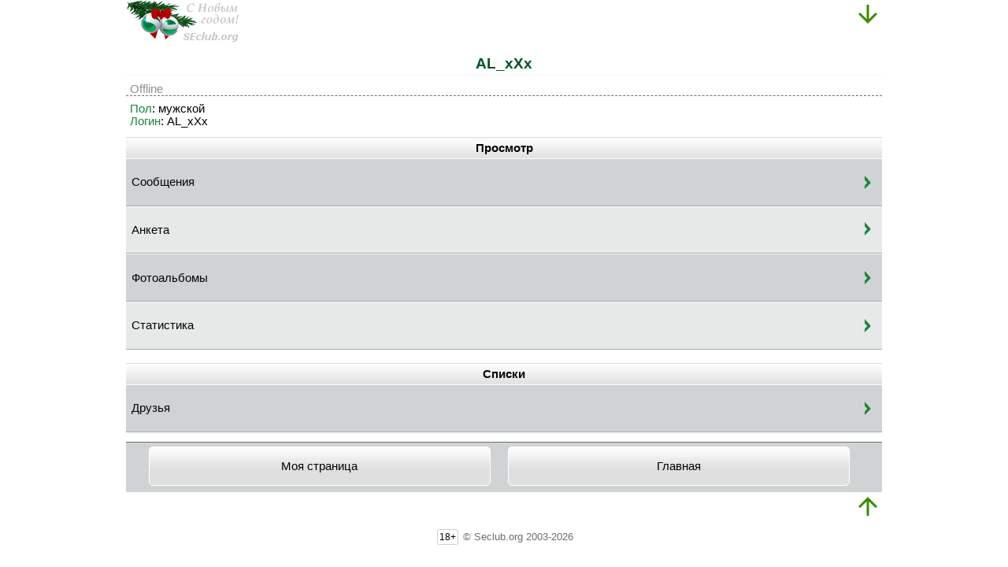

--- FILE ---
content_type: text/html;charset=utf-8
request_url: https://seclub.org/user/index/330017/
body_size: 2474
content:
<?xml version="1.0" encoding="utf-8"?><!DOCTYPE html PUBLIC "-//W3C//DTD XHTML Basic 1.1//EN" "http://www.w3.org/TR/xhtml-basic/xhtml-basic11.dtd">
<html xmlns="http://www.w3.org/1999/xhtml" xml:lang="ru">
<head>
<!-- Yandex.Metrika counter -->
<script type="text/javascript">
(function (d, w, c) {
(w[c] = w[c] || []).push(function() {
try {
w.yaCounter22658837 = new Ya.Metrika({id:22658837,
webvisor:true,
clickmap:true,
trackLinks:true,
accurateTrackBounce:true});
} catch(e) { }
});
var n = d.getElementsByTagName("script")[0],
s = d.createElement("script"),
f = function () { n.parentNode.insertBefore(s, n); };
s.type = "text/javascript";
s.async = true;
s.src = (d.location.protocol == "https:" ? "https:" : "http:") + "//mc.yandex.ru/metrika/watch.js";
if (w.opera == "[object Opera]") {
d.addEventListener("DOMContentLoaded", f, false);
} else { f(); }
})(document, window, "yandex_metrika_callbacks");
</script>
<noscript><div><img src="//mc.yandex.ru/watch/22658837" style="position:absolute; left:-9999px;" alt="" /></div></noscript>
<!-- /Yandex.Metrika counter -->
<!-- Google Analytics -->
<script type="text/javascript">
(function(i,s,o,g,r,a,m){i['GoogleAnalyticsObject']=r;i[r]=i[r]||function(){
(i[r].q=i[r].q||[]).push(arguments)},i[r].l=1*new Date();a=s.createElement(o),
m=s.getElementsByTagName(o)[0];a.async=1;a.src=g;m.parentNode.insertBefore(a,m)
})(window,document,'script','//www.google-analytics.com/analytics.js','ga');
ga('create', 'UA-26238761-1', 'auto');
ga('send', 'pageview');
</script>
<!-- /Google Analytics -->
<!--LiveInternet counter-->
<script type="text/javascript">
<!--
new Image().src = "//counter.yadro.ru/hit?r"+
escape(document.referrer)+((typeof(screen)=="undefined")?"":
";s"+screen.width+"*"+screen.height+"*"+(screen.colorDepth?
screen.colorDepth:screen.pixelDepth))+";u"+escape(document.URL)+
";h"+escape(document.title.substring(0,80))+
";"+Math.random();
//-->
</script>
<!--/LiveInternet-->
<meta http-equiv="Content-Type" content="text/html;charset=utf-8" />
<meta name="viewport" content="width=device-width" />
<meta name="description" content="Клуб любителей Sony Mobile. Популярный форум, онлайн-игры, загрузки.">
<meta name="keywords" content="Sony, Sony Ericsson, смартфон, онлайн-игры, форум, загрузки, игры, приложения, онлайн игры, Сони">
<link rel="stylesheet" href="/css/touch.css" type="text/css" media="all" />
<link rel="canonical" href="https://seclub.org/user/index/330017/" />
<meta property="og:type" content="website" /> 
<meta property="og:url" content="https://seclub.org/user/index/330017/" /> 
<meta property="og:title" content="AL_xXx | SeClub.org" />
<meta property="og:site_name" content="SeClub.org">
<meta property="og:description" content="Клуб любителей Sony Mobile. Популярный форум, онлайн-игры, загрузки." />
<meta property="og:image" content="/img/touch-icon/180.png" />
<!-- favicons -->
<link rel="shortcut icon" href="/favicon.ico" type="image/x-icon" />
<link rel="icon" href="/favicon.ico" type="image/x-icon" />
<link rel="icon" type="image/png" href="/img/touch-icon/32.png" sizes="32x32" />
<link rel="icon" type="image/png" href="/img/touch-icon/96.png" sizes="96x96" />
<link rel="icon" type="image/png" href="/img/touch-icon/16.png" sizes="16x16" />
<!-- //favicons -->
<!-- Apple icons -->
<link rel="apple-touch-icon" sizes="57x57" href="/img/touch-icon/57.png" />
<link rel="apple-touch-icon" sizes="60x60" href="/img/touch-icon/60.png" />
<link rel="apple-touch-icon" sizes="72x72" href="/img/touch-icon/72.png" />
<link rel="apple-touch-icon" sizes="76x76" href="/img/touch-icon/76.png" />
<link rel="apple-touch-icon" sizes="114x114" href="/img/touch-icon/114.png" />
<link rel="apple-touch-icon" sizes="120x120" href="/img/touch-icon/120.png" />
<link rel="apple-touch-icon" sizes="144x144" href="/img/touch-icon/144.png" />
<link rel="apple-touch-icon" sizes="152x152" href="/img/touch-icon/152.png" />
<link rel="apple-touch-icon" sizes="180x180" href="/img/touch-icon/180.png" />
<!-- //Apple icons -->
<link rel="publisher" href="https://plus.google.com/+seclub?rel=author" />
<!-- apple -->
<meta name="apple-mobile-web-app-capable" content="no" />
<meta name="apple-mobile-web-app-status-bar-style" content="default" />
<!-- //apple -->
<!-- ms -->
<meta name="msapplication-TileColor" content="#ddd" />
<meta name="msapplication-TileImage" content="/img/touch-icon/144.png" />
<meta name="theme-color" content="#ddd" />
<!-- //ms -->
<script type="text/javascript">
//<![CDATA[
function toggle_checkboxes(container) {
var nodes = document.getElementsByTagName('input');
var state = null;
for (var i = 0; i < nodes.length; i++) {
if (nodes[i].type == "checkbox") {
if (container && nodes[i].parentNode.id != container)
continue;
if (state === null)
state = !nodes[i].checked;
nodes[i].checked = state;
}
}
return false;
}
//]]>
</script>
<title>AL_xXx | SEclub.org</title>
</head>
<body>
<div id="header">
<!--<a id="logo" href="/"><img src="/img/touch/logo.png" alt="SEclub.org" /></a>-->
<a id="logo" href="/"><img src="/img/touch/holidays/newyear.png" alt="SEclub.org" /></a>
<a id="menu" href="#foot"><img src="/img/touch/down.png" alt="Вниз"/></a>
<div class="clear">&#160;</div>
</div>
<div class="title">AL_xXx</div>           <div class="profile">
<span class="status_offline">Offline</span>
</div>
<div class="block text">
</div>
<div class="block text" style="word-wrap:break-word;">
<div><span class="green">Пол</span>: мужской</div>    <div><span class="green">Логин</span>: AL_xXx</div>                    </div>
<div class="block links">
<div class="subtitle">Просмотр</div>
<div class="item">
<a href="/message/index/330017/">Сообщения</a>
</div>
<div class="item">
<a href="/user/profile/330017/">Анкета</a>
</div>
<div class="item">
<a href="/photo/albums/330017/">Фотоальбомы</a>
</div>
<div class="item">
<a href="/user/stats/330017/">Статистика</a>
</div>
</div>
<div class="block links">
<div class="subtitle">Списки</div>
<div class="item">
<a href="/friend/index/330017/">Друзья</a>
</div>
</div>
<div id="foot"></div>
<div class="back_nav"><ul>
<li><a href="/user/index/0/" class="button">Моя страница</a></li>
<li><a href="/" class="button">Главная</a></li>
</ul>
</div>
<div id="footer">
<a id="menu-bottom" href="#header"><img src="/img/touch/up.png" alt="Вверх"/></a>
<div class="clear">&#160;</div>
</div>
<div class="date" style="text-align:center;">
<span class="link_w_background">18+</span> © Seclub.org 2003-2026
</div>
</body>
</html>
